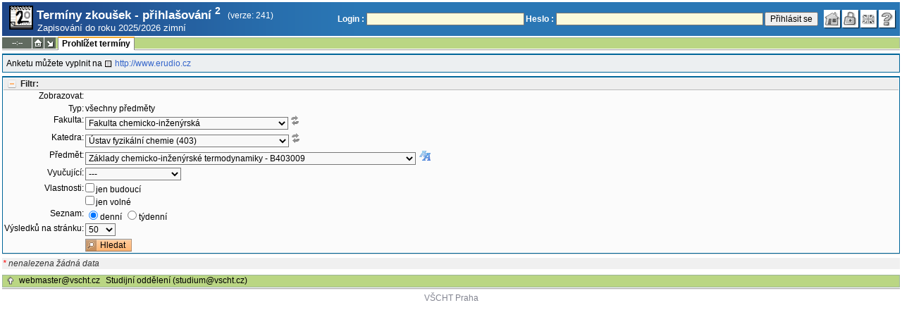

--- FILE ---
content_type: text/html; charset=utf-8
request_url: http://student.vscht.cz/term_st2/index.php?do=zapsat&terminy=1&typ=all&budouci=0&volne=0&fakulta=22340&ustav=403&povinn=B403009&btn_hledat=1
body_size: 48003
content:
<!DOCTYPE html>
<html lang="cs">
	<head>
		<meta charset="UTF-8" />
		<meta name="formatter" content="student.vscht.cz" />
		<meta name="robots" content="noarchive" />
		<title>Termíny zkoušek - přihlašování 2</title>
		<link rel="shortcut icon" href="https://stud-stat.vscht.cz/img/stev.gif" type="image/gif" />
		<style type="text/css" media="all">
			<!-- @import url(https://stud-stat.vscht.cz/img/jquery-ui.css?1763649234); -->
			<!-- @import url(https://stud-stat.vscht.cz/img/stev.css?1763649234); -->
			<!-- @import url(https://stud-stat.vscht.cz/img/gray.css?1763649234); -->
			<!-- @import url(https://stud-stat.vscht.cz/term_st2/term_st2.css); -->
		</style>

<script language="javascript" type="text/javascript">
document.domain = "vscht.cz";
</script>

		<script type="text/javascript" src="../lib/js_jquery.js?ver=1768391203"></script>
		<script type="text/javascript" src="../lib/js_jquery.placeholder.js?ver=1768391203"></script>
		<script type="text/javascript" src="../lib/js_jquery.gray.js?ver=1768391203"></script>
		<script type="text/javascript" src="../lib/js_jquery.ui.js?ver=1768391204"></script>
		<script type="text/javascript" src="../lib/js_stev.js?ver=1768391203"></script>
		<script type="text/javascript" src="../lib/js_ajax.js?ver=1768391203"></script>
		<script type="text/javascript" src="../lib/html2canvas.js?ver=1768391203"></script>
		<script type="text/javascript" src="../term_st2/term_st2.js?ver=1767604801"></script>

<script language="javascript" type="text/javascript">
var dl_pie = false;
</script>

	</head>
<body onclick="if(!isChildOfRegDiv(getEventSourceElement(event))) { HideAllRegisteredDivs(); }" class="pie_available" data-logged="0">
<a name="stev_top"></a>

<script language="javascript" type="text/javascript">
var dl_lang_id="cs"; var dl_lang = {};dl_lang["stev.js_input_bold"] = "Text, který má být tučný";dl_lang["stev.js_input_italic"] = "Text, který má být kurzívou";dl_lang["stev.js_input_underline"] = "Text, který má být podtržený";dl_lang["stev.js_input_sup"] = "Text, který má být horním indexem";dl_lang["stev.js_input_sub"] = "Text, který má být dolním indexem";dl_lang["stev.js_selected_multiple"] = "Označené položky (klikněte pro odznačení)";dl_lang["stev.js_session_timeout"] = "Sezení je ukončeno. Pro další práci s IS se znovu přihlašte.\nVeškerá neuložená data budou ztracena. Zkopírujte si rozepsaná data.";dl_lang["stev.order_kod_nazev"] = "Změnit třídění na kód - název";dl_lang["stev.order_nazev_kod"] = "Změnit třídění na název - kód";dl_lang["stev.notify.before"] = "před \x3Cmin\x3E min";dl_lang["stev.autocomplete.placeholder"] = "...hledat";dl_lang["stev.autocomplete.more.placeholder"] = "... další";dl_lang["stev.hlaseni_pripravuji"] = "Shromažďuji potřebné informace pro hlášení problému...";dl_lang["stev.page_unlimited.warning"] = "POZOR: Nastavujete neomezené stránkování. To způsobí zobrazení všech možných výsledků, kterých může být MNOHO. Souhlasíte?";dl_lang["stev.pie.napoveda_zobraz"] = "Zobrazit nápovědu";dl_lang["stev.form.html_check"] = "VAROVÁNÍ: Způsob zápisu HTML značek uvedený v tomto políčku může způsobovat špatné zobrazení na stránce.";dl_lang["stev.form.html_check.navrh"] = "Navrhovaná úprava:";dl_lang["stev.form.html_check.problems"] = "Nalezené problémy a opravy (validátor Tidy):";dl_lang["stev.form.html_check.pouzit"] = "Opravit";dl_lang["stev.form.html_check.navrhnout"] = "Návrh opravy";dl_lang["stev.zbyva"] = "zbývá";dl_lang["stev.prebyva"] = "přebývá";dl_lang["stev.dominima"] = "do minima";dl_lang["stev.domaxima"] = "do maxima";dl_lang["stev.dlg_neodpovida_podminkam"] = "Hodnota již nevyhovuje podmínkám definovaným pro tuto položku.";dl_lang["stev.dlg_neplatne"] = "Položka je v číselníku označena jako neplatná.";dl_lang["stev.dlg_expirovane"] = "Položka je v číselníku již expirovaná.";dl_lang["stev.dlg_nezavedene"] = "Položka není v číselníku zatím zavedena.";dl_lang["stev.leave_form"] = "Vypadá to, že máte rozeditovaný formulář. Opuštěním stránky bez uložení přijdete o data. Opravdu odejít?";dl_lang["stev.filtr.podcarou.odstranit"] = "odstranit";dl_lang["stev.filtr.podcarou.odstranitradek"] = "odstranit řádek";
</script>


<script language="javascript" type="text/javascript">
var dl_root = ".."; var dl_pie_switch = false; var dl_id="";var dl_tid=""; var dl_lang_id="cs";
            var dl_config = {
               stev : {
                  resource_location: "https://stud-stat.vscht.cz/",
                  report_problem: false,
                  pie: {
                        form_select: false
                     }
               }
            };
            var dl_module_id = "term_st2";
            var dl_page_info = {
               url:      "/term_st2/index.php?do=zapsat&terminy=1&typ=all&budouci=0&volne=0&fakulta=22340&ustav=403&povinn=B403009&btn_hledat=1",
               module:   dl_module_id,
               postdata: "YTowOnt9",
               getdata : "[base64]"
            };
            
</script>

<div id="hint" style="position:absolute; z-index:100; min-width:350px; margin-top: 20px; margin-left: 10px; visibility: hidden; display: none; border: 1px solid #FCAF3F;"><div id="hintlbl" style="padding: 4px 2px 4px 2px; background: #FEF7C1; color:#000000;"></div></div>

<div id="stev_header_bkg"><div id="stev_header"><span id="stev_module_ico"><a href="../term_st2/index.php" ><img src="https://stud-stat.vscht.cz/img/term_st2.gif" width="32" height="32" alt="Termíny zkoušek - přihlašování <sup>2</sup>" title="Termíny zkoušek - přihlašování <sup>2</sup>"></a></span><span id="stev_nazev"><span id="stev_nazev_modulu_sverzi"><span style="" id="stev_nazev_modulu">Termíny zkoušek - přihlašování <sup>2</sup></span><span id="verze_modulu">(verze: 241)</span></span><span id="sis_plus_icons"></span><br /><span id="stev_podtitul_modulu">Zapisování do roku 2025/2026 zimní</span></span></span><span id="stev_logo"></span><span id="stev_role_icons" class="anonym"><span id="stev_role"><span id="stev_role_prihlaseni"><form name="flogin" id="flogin" action="https://student.vscht.cz/verif.php" method="POST"><input type="hidden" name="tstmp" value="1768696251"><input type="hidden" name="accode" value="ask5y3pU7Qjkc"><label for="login">Login :</label>&nbsp;<input type="text" class="inp2" size="30" maxlength="100" name="login" id="login"><label for="heslo">Heslo :</label>&nbsp;<input type="password" class="inp2" size="40" name="heslo" id="heslo"><input type="submit" name="all" value="Přihlásit se"> 

<script language="javascript" type="text/javascript">
               
               $(document).ready(function(){
                  $("input[name=sso_autologin]").change(function(){
                        if($(this).prop("checked"))
                        {
                              document.cookie = "no_sso=; expires=Thu, 01 Jan 1970 00:00:00 UTC; path=/;"
                        }
                        else
                        {
                              document.cookie = "no_sso=1; path=/";
                        }
                  });
               });
               
</script>
</form></span></span><span id="stev_icons"><a class="stev_ico stev_home" href="../index.php" title="zpět na úvodní stránku" id="stev_home" ></a><a class="stev_ico stev_login" href="../login.php?ret=term_st2/index.php" title="přihlásit se" id="stev_login" ></a><a class="stev_ico stev_lang_en" href="/eng/term_st2/index.php?do=zapsat&amp;terminy=1&amp;typ=all&amp;budouci=0&amp;volne=0&amp;fakulta=22340&amp;ustav=403&amp;povinn=B403009&amp;btn_hledat=1" title="přepnout na anglický jazyk" id="stev_lang_en" ></a><a class="stev_ico stev_help" href="../help2.php?modul=term_st2&amp;tema=term_st2_200&amp;help=1606" title="nápověda" id="stev_help" target="sis_help"></a></span></span></div></div>
<div id="loading" style="z-index: 1000; left: 0; top: 100; width: 95%; position: absolute; visibility: hidden; cursor: wait;" onclick="ShowHide('loading',0); event.cancelBubble = true;">
               <center>
                  <div class="head1" style="width: 300px; color: #FFB675; font-weight: bold; padding: 3px 0px 3px 0px;">Studijní Informační Systém</div>
                  <div style="width: 300px; background-color: #F5F5F5; border: 1px dotted #CACACA; border-top: 0px; padding-top: 10px; padding-bottom: 10px;">Stránka se načítá...<br>Aplikace<b> Termíny zkoušek - přihlašování <sup>2</sup></b></div>
               </center>
               </div>

<script language="javascript" type="text/javascript">
addRegDiv('loading');
</script>


<script language="javascript" type="text/javascript">
ShowHide('loading',1);
</script>


<table cellspacing="0" cellpadding="0" width="100%" border="0"><tr><td>

<table cellspacing="0" cellpadding="0" border="0" width="100%" style="margin-top: 1px;" class="menu"><tr class="menu1"><td class="session" align="center" valign="middle" width="40" nowrap><span id="session" title="zbývající čas do konce sezení">--:--</span></td><td class="ico"><a class="home" href="../index.php" title="zpět na úvodní stránku"></a></td><td class="ico"><a href="#" class="modul" id="stev_modul" onclick="ShowHide('stev_modul_list', 3); this.blur(); event.cancelBubble = true; return false;" title="změna modulu"></a><div id="stev_modul_list" style="font-family: tahoma, arial, helvetica;"><table border="0" cellpadding="2" cellspacing="0" class="tab2" style="margin: 5px 8px 5px 5px;"><tr><td>&nbsp;</td><td nowrap><a href="../prijimacky/index.php"  class="link2">Přijímací řízení</a></td></tr><tr><td><span style="font-size: 80%; color: #F00; font-weight: bold;">x</span></td><td nowrap><a href="../term_st2/index.php"  class="link2">Termíny zkoušek - přihlašování <sup>2</sup></a></td></tr><tr><td>&nbsp;</td><td nowrap><a href="../predmety/index.php"  class="link2">Předměty</a></td></tr></table></div>

<script language="javascript" type="text/javascript">
addRegDiv('stev_modul_list');
</script>


<script language="javascript" type="text/javascript">
getE("stev_modul_list").style.display = "none";
</script>
</td><td><div class="menu_empty">&nbsp;</div></td>
<td nowrap style="border-top: 2px solid #F2A92F; border-left: 1px solid #888888; border-right: 1px solid #888888;"><a href="../term_st2/index.php?do=zapsat"  class="menu_a">Prohlížet termíny</a></td><td width="100%"><div class="menu_empty" style="border-right: 1px solid #9EB69B;">&nbsp;</div></td></tr><tr><td colspan="4"><div class="shadow">&nbsp;</div></td><td style="border: 0px;"><div class="shadow_a">&nbsp;</div></td><td><div class="shadow">&nbsp;</div></td></tr></table>


<div id="content">
<noscript><table cellspacing="0" cellpadding="1" border="0" width="100%" class="warning"><tr><td align="center" valign="middle" class="warning_ico"><img src="https://stud-stat.vscht.cz/img/div_warning.gif" ></td><td class="warning_text"><ul class="warning_text"><li>Váš prohlížeč nepodporuje JavaScript nebo je jeho podpora vypnutá. Některé funkce nemusejí být dostupné.</li></ul></td></tr></table></noscript><div class="pozn2" style="padding: 5px;">Anketu můžete vyplnit na  <a href="http://www.erudio.cz"  class="link8">http://www.erudio.cz</a></div><form method="GET" name="filtr" id="filtr">
<div id="filtr_div_1601848535696c29bbb9fae" class="filtr_div">
                     <div style="background-color: #EEEEEE; color: #666666; padding: 1px 0px 1px 5px; font-weight: bold; border-bottom: 1px solid #BBBBBB;">
                        <a class="filtr_on" href="#" id="filtr_href_1601848535696c29bbb9fae" onclick="switch_filtr('1601848535696c29bbb9fae'); return false;" title="zobraz/skryj filtr">Filtr:</a>
                     </div>
                     <div id="1601848535696c29bbb9fae">
<input type="hidden" name="do" value="zapsat">

<script language="javascript" type="text/javascript">

   if (getE("typ"))
   {
        var my_style = document.createElement("style");
        my_style.textContent = ".row_vse, .row_pov_vybrany, .row_pov_nesplnene, .row_pov_moje {display:none;}";
        document.getElementsByTagName("head")[0].appendChild(my_style);
   }
   
</script>
<table class="tab1">
         <col width="80">
         <tbody>
         <tr><th>Zobrazovat:</th><td><input type="hidden" name="terminy" value="0"></td></tr>
                 <tr><td></td><td><input type="hidden" name="verejne" value="0"><tr class="row_typ">
                              <th><label for="typ">Typ:</label></th>
                              <td>všechny předměty</td>
                           </tr><tr class="row_vse">
                              <th><label for="fakulta">Fakulta:</label></th>
                              <td><span class="form_select form_obj param_empty_option param_empty_option_text param_dialog_kod param_dialog_nazev_kod param_autolink param_autocomplete jepovinne" data-object="fakulta" data-title="Fakulta" data-param_empty_option_text="'---'" data-param_prepinace="[]"><select name="fakulta" id="fakulta" class="inp1"   onchange="dl_allow_leave = 1; filtr.submit();"  ><option class="opt1" value="">---</option><option value="22310"  >Fakulta chemické technologie</option><option value="22320"  >Fakulta technologie ochrany prostředí</option><option value="22330"  >Fakulta potravinářské a biochemické technologie</option><option value="22340" selected >Fakulta chemicko-inženýrská</option><option value="22900"  >Celoškolská pracoviště VŠCHT Praha</option></select></span><span style="text-decoration: underline;" onmouseover="ShowHint('hint', this.id, 0, 'Po změně hodnoty políčka se znovu načtou hodnoty závislých objektů.');" onmouseout="HideHint('hint');"><img src="https://stud-stat.vscht.cz/img/ico_n_arrow_refresh_small_grey.png" style="cursor:help"></span></td>
                           </tr><tr class="row_vse">
                              <th><label for="ustav">Katedra:</label></th>
                              <td><span class="form_select form_obj param_empty_option param_empty_option_text param_dialog_kod param_dialog_nazev_kod param_autolink param_autocomplete" data-object="ustav" data-title="Katedra" data-param_empty_option_text="'---'" data-param_prepinace="[]"><select name="ustav" id="ustav" class="inp1"   onchange="dl_allow_leave = 1; filtr.submit();"  ><option class="opt1" value="">---</option><option value="453"  >Děkanát FCHI (453)</option><option value="402"  >Ústav analytické chemie (402)</option><option value="409"  >Ústav chemického inženýrství (409)</option><option value="403" selected >Ústav fyzikální chemie (403)</option><option value="444"  >Ústav fyziky a měřicí techniky (444)</option><option value="446"  >Ústav matematiky, informatiky a kybernetiky (446)</option></select></span><span style="text-decoration: underline;" onmouseover="ShowHint('hint', this.id, 0, 'Po změně hodnoty políčka se znovu načtou hodnoty závislých objektů.');" onmouseout="HideHint('hint');"><img src="https://stud-stat.vscht.cz/img/ico_n_arrow_refresh_small_grey.png" style="cursor:help"></span></td>
                           </tr><tr class="row_vse">
                              <th><label for="povinn">Předmět:</label></th>
                              <td><span class="form_select_predmet form_select form_obj param_empty_option param_empty_option_text param_dialog_kod param_dialog_nazev_kod param_autolink param_autocomplete param_sorter" data-object="povinn" data-title="Předmět" data-param_empty_option_text="'---'" data-param_prepinace="[]"><input type="hidden" name="povinn_mode" value="text" id="povinn_mode"><select name="povinn" id="povinn" class="inp1"   ><option class="opt1" value="">---</option><option value="AB403003"  >Physical Chemistry I - AB403003</option><option value="AB403004"  >Physical Chemistry II - AB403004</option><option value="AB403005"  >Physical Chemistry: Laboratory I - AB403005</option><option value="AB403006"  >Physical Chemistry: Laboratory II - AB403006</option><option value="AB403014"  >Spectroscopic Methods - AB403014</option><option value="AM403003"  >Physical Chemistry of Phase Boundaries - AM403003</option><option value="AM403005"  >Kinetics of Chemical and Photophysical Processes - AM403005</option><option value="AM403007"  >Property estimation methods for chemicals and mixtures - AM403007</option><option value="AM403018"  >Chemical thermodynamics - AM403018</option><option value="AM403030"  >Structure and Properties of Molecules - AM403030</option><option value="AM403031"  >Pre-diploma Project I - AM403031</option><option value="AM403032"  >Pre-diploma Project II - AM403032</option><option value="AM403034"  >Advanced Experimental Techniques: Laboratory - AM403034</option><option value="AP403001"  >Molecular Modelling and Simulation - AP403001</option><option value="AP403002"  >Statistical Thermodynamics - AP403002</option><option value="AP403003"  >Estimation of Physico-chemical Properties from Molecular Structures - AP403003</option><option value="AP403004"  >Phase Equilibria - AP403004</option><option value="AP403005"  >Advanced methods of molecular dynamics - AP403005</option><option value="AP403006"  >Colloid and Surface Chemistry - AP403006</option><option value="AP403007"  >Transport and Membrane Processes - AP403007</option><option value="AP403008"  >Basic Physico-chemical Quantities and their Measurements - AP403008</option><option value="AP403009"  >Advanced Fundamentals of Photonics - AP403009</option><option value="AP403010"  >Chemical Thermodynamics for Oil Treatment - AP403010</option><option value="AP403011"  >Chemical Kinetics - AP403011</option><option value="AP403012"  >Electrochemistry - AP403012</option><option value="AP403014"  >Physical Chemistry for Technology Practice - AP403014</option><option value="AP403015"  >Statistical treatment of experimental data - AP403015</option><option value="AP403016"  >Introduction to the Theory of Phase Transitions - AP403016</option><option value="AP403017"  >Advanced methods for characterization of solids - AP403017</option><option value="AP403018"  >Vibrational Spectroscopy - AP403018</option><option value="AP403019"  >Advanced Quantum Mechanics for Chemists - AP403019</option><option value="AP403020"  >Advanced methods of quantum chemistry for experiment - AP403020</option><option value="AP403021"  >Advanced Quantum Mechanics for chemical physics and sensorics - AP403021</option><option value="AP403022"  >Modern nanoscopic techniques for molecular investigation - AP403022</option><option value="AP403023"  >Quantum Computers and Algorithms - AP403023</option><option value="AP403024"  >State Behaviour and Fundamentals of Thermodynamics - AP403024</option><option value="B403001"  >Fyzikální chemie A - B403001</option><option value="B403002"  >Fyzikální chemie B - B403002</option><option value="B403003"  >Fyzikální chemie I - B403003</option><option value="B403004"  >Fyzikální chemie II - B403004</option><option value="B403005"  >Laboratoř fyzikální chemie I - B403005</option><option value="B403006"  >Laboratoř fyzikální chemie II - B403006</option><option value="B403007"  >Teoretické základy chemie - B403007</option><option value="B403008"  >Fyzikálně-chemické veličiny a jejich měření - B403008</option><option value="B403009" selected >Základy chemicko-inženýrské termodynamiky - B403009</option><option value="B403010"  >Teoretická chemie - B403010</option><option value="B403011"  >Počítačová chemie - B403011</option><option value="B403012"  >Fyzikální chemie povrchů a koloidních soustav - B403012</option><option value="B403013"  >Fyzikální chemie mikrosvěta - B403013</option><option value="B403014"  >Spektroskopické metody - B403014</option><option value="B403015"  >Semestrální projekt - B403015</option><option value="B403016"  >Základy fyzikální chemie - B403016</option><option value="B403017"  >Seminář programu chemie - B403017</option><option value="B403018"  >Fyzikální chemie A + - B403018</option><option value="B403019"  >Fyzikální chemie B + - B403019</option><option value="M403001"  >Kvantová chemie - M403001</option><option value="M403002"  >Statistická termodynamika, molekulové modelování a simulace - M403002</option><option value="M403003"  >Fyzikální chemie dějů na fázových rozhraních - M403003</option><option value="M403004"  >Fyzikálně chemické principy membránových procesů - M403004</option><option value="M403005"  >Kinetika chemických a fotofyzikálních dějů - M403005</option><option value="M403006"  >Elektrochemie - M403006</option><option value="M403007"  >Odhadové metody pro fyzikálně-chemické vlastnosti látek a směsí - M403007</option><option value="M403008"  >Stavové chování a termodynamické vlastnosti tekutin - M403008</option><option value="M403009"  >Laboratoř speciálních metod fyzikální chemie I - M403009</option><option value="M403010"  >Fázové rovnováhy a chování heterogenních soustav - M403010</option><option value="M403011"  >Fyzikální chemie vodných roztoků - M403011</option><option value="M403012"  >Chemické rovnováhy - M403012</option><option value="M403013"  >Semestrální práce - fyzikální chemie I - M403013</option><option value="M403014"  >Semestrální práce - fyzikální chemie II - M403014</option><option value="M403015"  >Laboratoř speciálních metod  fyzikální chemie II - M403015</option><option value="M403016"  >Matematické metody pro fyzikální chemii - M403016</option><option value="M403017"  >Praktikum z kvantové chemie - M403017</option><option value="M403018"  >Chemická termodynamika - M403018</option><option value="M403019"  >Úvod do moderní teorie fázových přechodů - M403019</option><option value="M403020"  >Kvantová mechanika v chemii: Pokročilý kurz - M403020</option><option value="M403021"  >Klasické experimenty fyzikální chemie z pohledu počítačových simulací - M403021</option><option value="M403022"  >Struktura a vlastnosti molekul a nízkodimenzionálních materiálů - M403022</option><option value="M403023"  >Pokročilé matematické metody pro fyzikální chemii - M403023</option><option value="M403065"  >Paralelní programování v OpenMP, MPI a CUDA - M403065</option><option value="M403066"  >Moderní metody molekulového modelování - M403066</option><option value="P403001"  >Molekulární modelování a simulace - P403001</option><option value="P403002"  >Statistická termodynamika - P403002</option><option value="P403003"  >Odhad fyzikálně chemických vlastností ze struktury molekuly - P403003</option><option value="P403004"  >Fázové rovnováhy - P403004</option><option value="P403005"  >Pokročilé metody molekulové dynamiky - P403005</option><option value="P403006"  >Koloidní a povrchová chemie - P403006</option><option value="P403007"  >Transportní a membránové procesy - P403007</option><option value="P403008"  >Základní fyzikálně chemické veličiny a jejich měření - P403008</option><option value="P403009"  >Pokročilé základy fotoniky - P403009</option><option value="P403010"  >Chemická termodynamika pro zpracování ropy - P403010</option><option value="P403011"  >Chemická kinetika - P403011</option><option value="P403012"  >Elektrochemie - P403012</option><option value="P403014"  >Fyzikální chemie pro technologickou praxi - P403014</option><option value="P403015"  >Statistické zpracování experimentálních dat - P403015</option><option value="P403016"  >Úvod do moderní teorie fázových přechodů - P403016</option><option value="P403017"  >Pokročilé metody charakterizace pevných látek - P403017</option><option value="P403018"  >Vibrační spektroskopie - P403018</option><option value="P403019"  >Pokročilá kvantová mechanika pro chemiky - P403019</option><option value="P403020"  >Pokročilé metody kvantové chemie pro interpretaci experimentu - P403020</option><option value="P403021"  >Pokročilá kvantová mechanika pro chemickou fyziku a senzoriku - P403021</option><option value="P403022"  >Moderní nanoskopické techniky studia molekul - P403022</option><option value="P403023"  >Kvantové počítače a algoritmy - P403023</option><option value="P403024"  >Stavové chování a základy termodynamiky - P403024</option></select>

<script language="javascript" type="text/javascript">
var povinn_obj = {};povinn_obj.format1 = "%nazev% - %kod%";povinn_obj.format2 = "%kod% - %nazev%";povinn_obj.data = [];povinn_obj.group = [];povinn_obj.optstyle = {};povinn_obj.group_key = [];povinn_obj.bez_ciselniku = {};povinn_obj.first = {};povinn_obj.group_select = false;povinn_obj.ciselnik = false;povinn_obj.empty_option = true;povinn_obj.mode = "text";povinn_obj.order_numeric = false;povinn_obj.first["AB403003"] = false;povinn_obj.data.push({key:"AB403003", value:"Physical Chemistry I"});povinn_obj.bez_ciselniku["AB403003"] = false;povinn_obj.first["AB403004"] = false;povinn_obj.data.push({key:"AB403004", value:"Physical Chemistry II"});povinn_obj.bez_ciselniku["AB403004"] = false;povinn_obj.first["AB403005"] = false;povinn_obj.data.push({key:"AB403005", value:"Physical Chemistry: Laboratory I"});povinn_obj.bez_ciselniku["AB403005"] = false;povinn_obj.first["AB403006"] = false;povinn_obj.data.push({key:"AB403006", value:"Physical Chemistry: Laboratory II"});povinn_obj.bez_ciselniku["AB403006"] = false;povinn_obj.first["AB403014"] = false;povinn_obj.data.push({key:"AB403014", value:"Spectroscopic Methods"});povinn_obj.bez_ciselniku["AB403014"] = false;povinn_obj.first["AM403003"] = false;povinn_obj.data.push({key:"AM403003", value:"Physical Chemistry of Phase Boundaries"});povinn_obj.bez_ciselniku["AM403003"] = false;povinn_obj.first["AM403005"] = false;povinn_obj.data.push({key:"AM403005", value:"Kinetics of Chemical and Photophysical Processes"});povinn_obj.bez_ciselniku["AM403005"] = false;povinn_obj.first["AM403007"] = false;povinn_obj.data.push({key:"AM403007", value:"Property estimation methods for chemicals and mixtures"});povinn_obj.bez_ciselniku["AM403007"] = false;povinn_obj.first["AM403018"] = false;povinn_obj.data.push({key:"AM403018", value:"Chemical thermodynamics"});povinn_obj.bez_ciselniku["AM403018"] = false;povinn_obj.first["AM403030"] = false;povinn_obj.data.push({key:"AM403030", value:"Structure and Properties of Molecules"});povinn_obj.bez_ciselniku["AM403030"] = false;povinn_obj.first["AM403031"] = false;povinn_obj.data.push({key:"AM403031", value:"Pre-diploma Project I"});povinn_obj.bez_ciselniku["AM403031"] = false;povinn_obj.first["AM403032"] = false;povinn_obj.data.push({key:"AM403032", value:"Pre-diploma Project II"});povinn_obj.bez_ciselniku["AM403032"] = false;povinn_obj.first["AM403034"] = false;povinn_obj.data.push({key:"AM403034", value:"Advanced Experimental Techniques: Laboratory"});povinn_obj.bez_ciselniku["AM403034"] = false;povinn_obj.first["AP403001"] = false;povinn_obj.data.push({key:"AP403001", value:"Molecular Modelling and Simulation"});povinn_obj.bez_ciselniku["AP403001"] = false;povinn_obj.first["AP403002"] = false;povinn_obj.data.push({key:"AP403002", value:"Statistical Thermodynamics"});povinn_obj.bez_ciselniku["AP403002"] = false;povinn_obj.first["AP403003"] = false;povinn_obj.data.push({key:"AP403003", value:"Estimation of Physico-chemical Properties from Molecular Structures"});povinn_obj.bez_ciselniku["AP403003"] = false;povinn_obj.first["AP403004"] = false;povinn_obj.data.push({key:"AP403004", value:"Phase Equilibria"});povinn_obj.bez_ciselniku["AP403004"] = false;povinn_obj.first["AP403005"] = false;povinn_obj.data.push({key:"AP403005", value:"Advanced methods of molecular dynamics"});povinn_obj.bez_ciselniku["AP403005"] = false;povinn_obj.first["AP403006"] = false;povinn_obj.data.push({key:"AP403006", value:"Colloid and Surface Chemistry"});povinn_obj.bez_ciselniku["AP403006"] = false;povinn_obj.first["AP403007"] = false;povinn_obj.data.push({key:"AP403007", value:"Transport and Membrane Processes"});povinn_obj.bez_ciselniku["AP403007"] = false;povinn_obj.first["AP403008"] = false;povinn_obj.data.push({key:"AP403008", value:"Basic Physico-chemical Quantities and their Measurements"});povinn_obj.bez_ciselniku["AP403008"] = false;povinn_obj.first["AP403009"] = false;povinn_obj.data.push({key:"AP403009", value:"Advanced Fundamentals of Photonics"});povinn_obj.bez_ciselniku["AP403009"] = false;povinn_obj.first["AP403010"] = false;povinn_obj.data.push({key:"AP403010", value:"Chemical Thermodynamics for Oil Treatment"});povinn_obj.bez_ciselniku["AP403010"] = false;povinn_obj.first["AP403011"] = false;povinn_obj.data.push({key:"AP403011", value:"Chemical Kinetics"});povinn_obj.bez_ciselniku["AP403011"] = false;povinn_obj.first["AP403012"] = false;povinn_obj.data.push({key:"AP403012", value:"Electrochemistry"});povinn_obj.bez_ciselniku["AP403012"] = false;povinn_obj.first["AP403014"] = false;povinn_obj.data.push({key:"AP403014", value:"Physical Chemistry for Technology Practice"});povinn_obj.bez_ciselniku["AP403014"] = false;povinn_obj.first["AP403015"] = false;povinn_obj.data.push({key:"AP403015", value:"Statistical treatment of experimental data"});povinn_obj.bez_ciselniku["AP403015"] = false;povinn_obj.first["AP403016"] = false;povinn_obj.data.push({key:"AP403016", value:"Introduction to the Theory of Phase Transitions"});povinn_obj.bez_ciselniku["AP403016"] = false;povinn_obj.first["AP403017"] = false;povinn_obj.data.push({key:"AP403017", value:"Advanced methods for characterization of solids"});povinn_obj.bez_ciselniku["AP403017"] = false;povinn_obj.first["AP403018"] = false;povinn_obj.data.push({key:"AP403018", value:"Vibrational Spectroscopy"});povinn_obj.bez_ciselniku["AP403018"] = false;povinn_obj.first["AP403019"] = false;povinn_obj.data.push({key:"AP403019", value:"Advanced Quantum Mechanics for Chemists"});povinn_obj.bez_ciselniku["AP403019"] = false;povinn_obj.first["AP403020"] = false;povinn_obj.data.push({key:"AP403020", value:"Advanced methods of quantum chemistry for experiment"});povinn_obj.bez_ciselniku["AP403020"] = false;povinn_obj.first["AP403021"] = false;povinn_obj.data.push({key:"AP403021", value:"Advanced Quantum Mechanics for chemical physics and sensorics"});povinn_obj.bez_ciselniku["AP403021"] = false;povinn_obj.first["AP403022"] = false;povinn_obj.data.push({key:"AP403022", value:"Modern nanoscopic techniques for molecular investigation"});povinn_obj.bez_ciselniku["AP403022"] = false;povinn_obj.first["AP403023"] = false;povinn_obj.data.push({key:"AP403023", value:"Quantum Computers and Algorithms"});povinn_obj.bez_ciselniku["AP403023"] = false;povinn_obj.first["AP403024"] = false;povinn_obj.data.push({key:"AP403024", value:"State Behaviour and Fundamentals of Thermodynamics"});povinn_obj.bez_ciselniku["AP403024"] = false;povinn_obj.first["B403001"] = false;povinn_obj.data.push({key:"B403001", value:"Fyzikální chemie A"});povinn_obj.bez_ciselniku["B403001"] = false;povinn_obj.first["B403002"] = false;povinn_obj.data.push({key:"B403002", value:"Fyzikální chemie B"});povinn_obj.bez_ciselniku["B403002"] = false;povinn_obj.first["B403003"] = false;povinn_obj.data.push({key:"B403003", value:"Fyzikální chemie I"});povinn_obj.bez_ciselniku["B403003"] = false;povinn_obj.first["B403004"] = false;povinn_obj.data.push({key:"B403004", value:"Fyzikální chemie II"});povinn_obj.bez_ciselniku["B403004"] = false;povinn_obj.first["B403005"] = false;povinn_obj.data.push({key:"B403005", value:"Laboratoř fyzikální chemie I"});povinn_obj.bez_ciselniku["B403005"] = false;povinn_obj.first["B403006"] = false;povinn_obj.data.push({key:"B403006", value:"Laboratoř fyzikální chemie II"});povinn_obj.bez_ciselniku["B403006"] = false;povinn_obj.first["B403007"] = false;povinn_obj.data.push({key:"B403007", value:"Teoretické základy chemie"});povinn_obj.bez_ciselniku["B403007"] = false;povinn_obj.first["B403008"] = false;povinn_obj.data.push({key:"B403008", value:"Fyzikálně-chemické veličiny a jejich měření"});povinn_obj.bez_ciselniku["B403008"] = false;povinn_obj.first["B403009"] = false;povinn_obj.data.push({key:"B403009", value:"Základy chemicko-inženýrské termodynamiky"});povinn_obj.bez_ciselniku["B403009"] = false;povinn_obj.first["B403010"] = false;povinn_obj.data.push({key:"B403010", value:"Teoretická chemie"});povinn_obj.bez_ciselniku["B403010"] = false;povinn_obj.first["B403011"] = false;povinn_obj.data.push({key:"B403011", value:"Počítačová chemie"});povinn_obj.bez_ciselniku["B403011"] = false;povinn_obj.first["B403012"] = false;povinn_obj.data.push({key:"B403012", value:"Fyzikální chemie povrchů a koloidních soustav"});povinn_obj.bez_ciselniku["B403012"] = false;povinn_obj.first["B403013"] = false;povinn_obj.data.push({key:"B403013", value:"Fyzikální chemie mikrosvěta"});povinn_obj.bez_ciselniku["B403013"] = false;povinn_obj.first["B403014"] = false;povinn_obj.data.push({key:"B403014", value:"Spektroskopické metody"});povinn_obj.bez_ciselniku["B403014"] = false;povinn_obj.first["B403015"] = false;povinn_obj.data.push({key:"B403015", value:"Semestrální projekt"});povinn_obj.bez_ciselniku["B403015"] = false;povinn_obj.first["B403016"] = false;povinn_obj.data.push({key:"B403016", value:"Základy fyzikální chemie"});povinn_obj.bez_ciselniku["B403016"] = false;povinn_obj.first["B403017"] = false;povinn_obj.data.push({key:"B403017", value:"Seminář programu chemie"});povinn_obj.bez_ciselniku["B403017"] = false;povinn_obj.first["B403018"] = false;povinn_obj.data.push({key:"B403018", value:"Fyzikální chemie A +"});povinn_obj.bez_ciselniku["B403018"] = false;povinn_obj.first["B403019"] = false;povinn_obj.data.push({key:"B403019", value:"Fyzikální chemie B +"});povinn_obj.bez_ciselniku["B403019"] = false;povinn_obj.first["M403001"] = false;povinn_obj.data.push({key:"M403001", value:"Kvantová chemie"});povinn_obj.bez_ciselniku["M403001"] = false;povinn_obj.first["M403002"] = false;povinn_obj.data.push({key:"M403002", value:"Statistická termodynamika, molekulové modelování a simulace"});povinn_obj.bez_ciselniku["M403002"] = false;povinn_obj.first["M403003"] = false;povinn_obj.data.push({key:"M403003", value:"Fyzikální chemie dějů na fázových rozhraních"});povinn_obj.bez_ciselniku["M403003"] = false;povinn_obj.first["M403004"] = false;povinn_obj.data.push({key:"M403004", value:"Fyzikálně chemické principy membránových procesů"});povinn_obj.bez_ciselniku["M403004"] = false;povinn_obj.first["M403005"] = false;povinn_obj.data.push({key:"M403005", value:"Kinetika chemických a fotofyzikálních dějů"});povinn_obj.bez_ciselniku["M403005"] = false;povinn_obj.first["M403006"] = false;povinn_obj.data.push({key:"M403006", value:"Elektrochemie"});povinn_obj.bez_ciselniku["M403006"] = false;povinn_obj.first["M403007"] = false;povinn_obj.data.push({key:"M403007", value:"Odhadové metody pro fyzikálně-chemické vlastnosti látek a směsí"});povinn_obj.bez_ciselniku["M403007"] = false;povinn_obj.first["M403008"] = false;povinn_obj.data.push({key:"M403008", value:"Stavové chování a termodynamické vlastnosti tekutin"});povinn_obj.bez_ciselniku["M403008"] = false;povinn_obj.first["M403009"] = false;povinn_obj.data.push({key:"M403009", value:"Laboratoř speciálních metod fyzikální chemie I"});povinn_obj.bez_ciselniku["M403009"] = false;povinn_obj.first["M403010"] = false;povinn_obj.data.push({key:"M403010", value:"Fázové rovnováhy a chování heterogenních soustav"});povinn_obj.bez_ciselniku["M403010"] = false;povinn_obj.first["M403011"] = false;povinn_obj.data.push({key:"M403011", value:"Fyzikální chemie vodných roztoků"});povinn_obj.bez_ciselniku["M403011"] = false;povinn_obj.first["M403012"] = false;povinn_obj.data.push({key:"M403012", value:"Chemické rovnováhy"});povinn_obj.bez_ciselniku["M403012"] = false;povinn_obj.first["M403013"] = false;povinn_obj.data.push({key:"M403013", value:"Semestrální práce - fyzikální chemie I"});povinn_obj.bez_ciselniku["M403013"] = false;povinn_obj.first["M403014"] = false;povinn_obj.data.push({key:"M403014", value:"Semestrální práce - fyzikální chemie II"});povinn_obj.bez_ciselniku["M403014"] = false;povinn_obj.first["M403015"] = false;povinn_obj.data.push({key:"M403015", value:"Laboratoř speciálních metod  fyzikální chemie II"});povinn_obj.bez_ciselniku["M403015"] = false;povinn_obj.first["M403016"] = false;povinn_obj.data.push({key:"M403016", value:"Matematické metody pro fyzikální chemii"});povinn_obj.bez_ciselniku["M403016"] = false;povinn_obj.first["M403017"] = false;povinn_obj.data.push({key:"M403017", value:"Praktikum z kvantové chemie"});povinn_obj.bez_ciselniku["M403017"] = false;povinn_obj.first["M403018"] = false;povinn_obj.data.push({key:"M403018", value:"Chemická termodynamika"});povinn_obj.bez_ciselniku["M403018"] = false;povinn_obj.first["M403019"] = false;povinn_obj.data.push({key:"M403019", value:"Úvod do moderní teorie fázových přechodů"});povinn_obj.bez_ciselniku["M403019"] = false;povinn_obj.first["M403020"] = false;povinn_obj.data.push({key:"M403020", value:"Kvantová mechanika v chemii: Pokročilý kurz"});povinn_obj.bez_ciselniku["M403020"] = false;povinn_obj.first["M403021"] = false;povinn_obj.data.push({key:"M403021", value:"Klasické experimenty fyzikální chemie z pohledu počítačových simulací"});povinn_obj.bez_ciselniku["M403021"] = false;povinn_obj.first["M403022"] = false;povinn_obj.data.push({key:"M403022", value:"Struktura a vlastnosti molekul a nízkodimenzionálních materiálů"});povinn_obj.bez_ciselniku["M403022"] = false;povinn_obj.first["M403023"] = false;povinn_obj.data.push({key:"M403023", value:"Pokročilé matematické metody pro fyzikální chemii"});povinn_obj.bez_ciselniku["M403023"] = false;povinn_obj.first["M403065"] = false;povinn_obj.data.push({key:"M403065", value:"Paralelní programování v OpenMP, MPI a CUDA"});povinn_obj.bez_ciselniku["M403065"] = false;povinn_obj.first["M403066"] = false;povinn_obj.data.push({key:"M403066", value:"Moderní metody molekulového modelování"});povinn_obj.bez_ciselniku["M403066"] = false;povinn_obj.first["P403001"] = false;povinn_obj.data.push({key:"P403001", value:"Molekulární modelování a simulace"});povinn_obj.bez_ciselniku["P403001"] = false;povinn_obj.first["P403002"] = false;povinn_obj.data.push({key:"P403002", value:"Statistická termodynamika"});povinn_obj.bez_ciselniku["P403002"] = false;povinn_obj.first["P403003"] = false;povinn_obj.data.push({key:"P403003", value:"Odhad fyzikálně chemických vlastností ze struktury molekuly"});povinn_obj.bez_ciselniku["P403003"] = false;povinn_obj.first["P403004"] = false;povinn_obj.data.push({key:"P403004", value:"Fázové rovnováhy"});povinn_obj.bez_ciselniku["P403004"] = false;povinn_obj.first["P403005"] = false;povinn_obj.data.push({key:"P403005", value:"Pokročilé metody molekulové dynamiky"});povinn_obj.bez_ciselniku["P403005"] = false;povinn_obj.first["P403006"] = false;povinn_obj.data.push({key:"P403006", value:"Koloidní a povrchová chemie"});povinn_obj.bez_ciselniku["P403006"] = false;povinn_obj.first["P403007"] = false;povinn_obj.data.push({key:"P403007", value:"Transportní a membránové procesy"});povinn_obj.bez_ciselniku["P403007"] = false;povinn_obj.first["P403008"] = false;povinn_obj.data.push({key:"P403008", value:"Základní fyzikálně chemické veličiny a jejich měření"});povinn_obj.bez_ciselniku["P403008"] = false;povinn_obj.first["P403009"] = false;povinn_obj.data.push({key:"P403009", value:"Pokročilé základy fotoniky"});povinn_obj.bez_ciselniku["P403009"] = false;povinn_obj.first["P403010"] = false;povinn_obj.data.push({key:"P403010", value:"Chemická termodynamika pro zpracování ropy"});povinn_obj.bez_ciselniku["P403010"] = false;povinn_obj.first["P403011"] = false;povinn_obj.data.push({key:"P403011", value:"Chemická kinetika"});povinn_obj.bez_ciselniku["P403011"] = false;povinn_obj.first["P403012"] = false;povinn_obj.data.push({key:"P403012", value:"Elektrochemie"});povinn_obj.bez_ciselniku["P403012"] = false;povinn_obj.first["P403014"] = false;povinn_obj.data.push({key:"P403014", value:"Fyzikální chemie pro technologickou praxi"});povinn_obj.bez_ciselniku["P403014"] = false;povinn_obj.first["P403015"] = false;povinn_obj.data.push({key:"P403015", value:"Statistické zpracování experimentálních dat"});povinn_obj.bez_ciselniku["P403015"] = false;povinn_obj.first["P403016"] = false;povinn_obj.data.push({key:"P403016", value:"Úvod do moderní teorie fázových přechodů"});povinn_obj.bez_ciselniku["P403016"] = false;povinn_obj.first["P403017"] = false;povinn_obj.data.push({key:"P403017", value:"Pokročilé metody charakterizace pevných látek"});povinn_obj.bez_ciselniku["P403017"] = false;povinn_obj.first["P403018"] = false;povinn_obj.data.push({key:"P403018", value:"Vibrační spektroskopie"});povinn_obj.bez_ciselniku["P403018"] = false;povinn_obj.first["P403019"] = false;povinn_obj.data.push({key:"P403019", value:"Pokročilá kvantová mechanika pro chemiky"});povinn_obj.bez_ciselniku["P403019"] = false;povinn_obj.first["P403020"] = false;povinn_obj.data.push({key:"P403020", value:"Pokročilé metody kvantové chemie pro interpretaci experimentu"});povinn_obj.bez_ciselniku["P403020"] = false;povinn_obj.first["P403021"] = false;povinn_obj.data.push({key:"P403021", value:"Pokročilá kvantová mechanika pro chemickou fyziku a senzoriku"});povinn_obj.bez_ciselniku["P403021"] = false;povinn_obj.first["P403022"] = false;povinn_obj.data.push({key:"P403022", value:"Moderní nanoskopické techniky studia molekul"});povinn_obj.bez_ciselniku["P403022"] = false;povinn_obj.first["P403023"] = false;povinn_obj.data.push({key:"P403023", value:"Kvantové počítače a algoritmy"});povinn_obj.bez_ciselniku["P403023"] = false;povinn_obj.first["P403024"] = false;povinn_obj.data.push({key:"P403024", value:"Stavové chování a základy termodynamiky"});povinn_obj.bez_ciselniku["P403024"] = false;
</script>
<a href="#" id="povinn_switch" onclick="dl_select_order('povinn', povinn_obj);return false;"><img src="https://stud-stat.vscht.cz/img/ico_n_style.png"  alt="Změnit třídění na kód - název" title="Změnit třídění na kód - název"></a></span></td>
                           </tr><tr class="row_vse">
                              <th><label for="ucit">Vyučující:</label></th>
                              <td><span class="form_select form_obj param_empty_option param_empty_option_text param_dialog_kod param_dialog_nazev_kod param_autolink param_autocomplete" data-object="ucit" data-title="Vyučující" data-param_empty_option_text="'---'" data-param_prepinace="[]"><select name="ucit" id="ucit" class="inp1"   ><option class="opt1" value="">---</option><option value="40365"  >Bendová Magdalena</option><option value="40342"  >Červinka Ctirad</option><option value="40262"  >Dendisová Marcela</option><option value="40314"  >Kolafa Jiří</option><option value="40357"  >Kolář Michal</option><option value="40222"  >Matějka Pavel</option><option value="40332"  >Morávek Pavel</option><option value="40336"  >Randová Alena</option><option value="40322"  >Růžička Květoslav</option><option value="40312"  >Řehák Karel</option><option value="40329"  >Slavíček Petr</option><option value="40375"  >Svoboda Vít</option></select></span></td>
                           </tr><tr class="row_budouci">
                              <th>Vlastnosti:</th>
                              <td><input type="hidden" name="budouci" value="0"><span class="form_checkbox form_obj param_empty_option param_empty_option_text param_dialog_kod param_dialog_nazev_kod param_autolink param_autocomplete" data-object="budouci" data-title="jen budoucí" data-param_empty_option_text="'---'" data-param_prepinace="[]"><input type="hidden" name="budouci" value="0"><input type="checkbox" name="budouci" id="budouci" value="1"  class="inp1"   ><label for="budouci">jen budoucí</label></span></td>
                           </tr><tr class="row_volne">
                              <th></th>
                              <td><input type="hidden" name="volne" value="0"><span class="form_checkbox form_obj param_empty_option param_empty_option_text param_dialog_kod param_dialog_nazev_kod param_autolink param_autocomplete" data-object="volne" data-title="jen volné" data-param_empty_option_text="'---'" data-param_prepinace="[]"><input type="hidden" name="volne" value="0"><input type="checkbox" name="volne" id="volne" value="1"  class="inp1"   ><label for="volne">jen volné</label></span></td>
                           </tr><tr class="row_szn">
                              <th><label for="szn">Seznam:</label></th>
                              <td><span class="form_radio form_obj param_empty_option param_empty_option_text param_dialog_kod param_dialog_nazev_kod param_autolink param_autocomplete jepovinne" data-object="szn" data-title="Seznam" data-param_empty_option_text="'---'" data-param_prepinace="[]"><input data-title="denní" type="radio" name="szn" value="denni" id="szn_denni"  onchange="filtr_eval();"  onclick="filtr_eval();"       checked ><label for="szn_denni">denní</label> <input data-title="týdenní" type="radio" name="szn" value="tydenni" id="szn_tydenni"  onchange="filtr_eval();"  onclick="filtr_eval();"      ><label for="szn_tydenni">týdenní</label></span></td>
                           </tr><tr class="row_pocet">
                              <th><label for="pocet">Výsledků na stránku:</label></th>
                              <td><span class="form_pagination form_select form_obj param_empty_option_text param_dialog_kod param_dialog_nazev_kod param_autolink param_autocomplete" data-object="pocet" data-title="Výsledků na stránku" data-param_empty_option_text="'---'" data-param_prepinace="[]"><select name="pocet" id="pocet" class="inp1"   ><option value="20"  >20</option><option value="50" selected >50</option><option value="100"  >100</option><option value="250"  >250</option><option value="500"  >500</option></select></span></td>
                           </tr><tr>
            <th></th>
            <td><input type="submit" name="btn_hledat" value="Hledat" class="but_find" id="btn_hledat"></td>
         </tr>
         </tbody></table>

                     </div>
                  </div>
                  <div id="filtr_hr_1338134326696c29bbba2d9" style="border-top: 1px solid #DADADA; margin-bottom: 5px;"></div>
</form><div style="font-style: italic; color: #333; margin: 5px 0px 8px 0px; background-color: #F0F0F0; padding: 1px;"><span style="color: red;">*</span> nenalezena žádná data</div></div><table border="0" cellspacing="0" cellpadding="0" width="100%" id="foot" style="margin-top: 5px;">
                     <tr>
                        <td>&nbsp;</td><td nowrap><a class="top" href="#stev_top" title="na začátek stránky"></a></td><td nowrap><a href="mailto:webmaster@vscht.cz">webmaster@vscht.cz</a></td><td nowrap><a href="mailto:studium@vscht.cz">Studijní oddělení (studium@vscht.cz)</a></td>   <td width="100%">&nbsp;</td>
                     </tr>
                     </table><div class="shadow">&nbsp;</div>
</td></tr></table>

<div id="paticka2"><a href="http://www.vscht.cz/">VŠCHT Praha</a></div>

<script language="javascript" type="text/javascript">
ShowHide('loading',0);
</script>

</body></html>